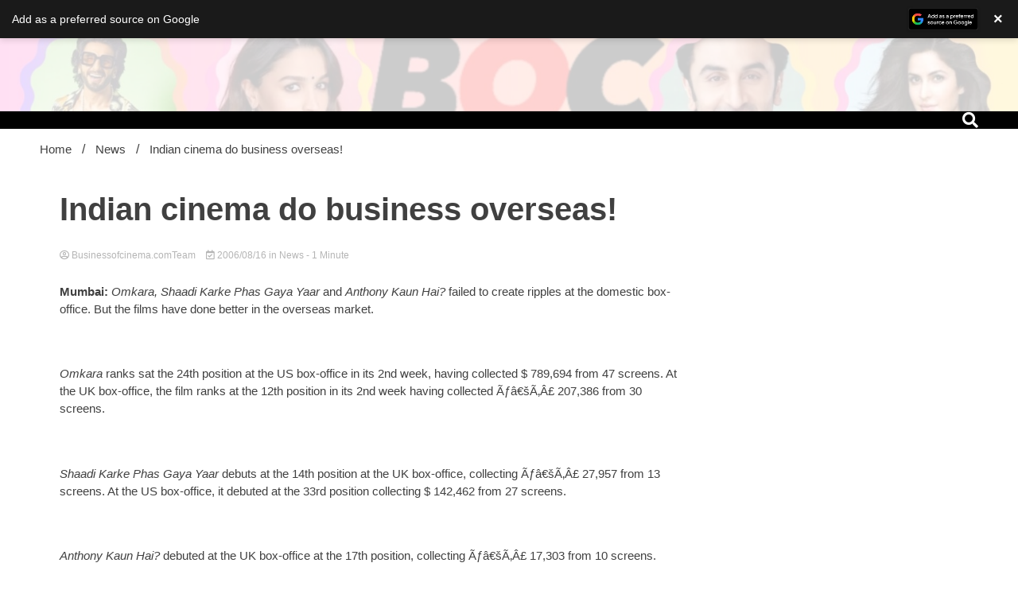

--- FILE ---
content_type: text/html; charset=UTF-8
request_url: https://businessofcinema.com/bollywood-news/indian-cinema-do-business-overseas/15162
body_size: 16153
content:
<!doctype html>
<html lang="en-US">
<head>
	<meta charset="UTF-8">
	<meta name="viewport" content="width=device-width, initial-scale=1">
	<link rel="profile" href="https://gmpg.org/xfn/11">
<script async src="https://pagead2.googlesyndication.com/pagead/js/adsbygoogle.js?client=ca-pub-9792612773946820"
     crossorigin="anonymous"></script> 
	<meta name='robots' content='index, follow, max-image-preview:large, max-snippet:-1, max-video-preview:-1' />
	<style>img:is([sizes="auto" i], [sizes^="auto," i]) { contain-intrinsic-size: 3000px 1500px }</style>
	
	<!-- This site is optimized with the Yoast SEO plugin v26.7 - https://yoast.com/wordpress/plugins/seo/ -->
	<title>Indian cinema do business overseas! - Business Of Cinema</title>
	<link rel="canonical" href="https://businessofcinema.com/bollywood-news/indian-cinema-do-business-overseas/15162" />
	<meta property="og:locale" content="en_US" />
	<meta property="og:type" content="article" />
	<meta property="og:title" content="Indian cinema do business overseas! - Business Of Cinema" />
	<meta property="og:description" content="Mumbai: Omkara, Shaadi Karke Phas Gaya Yaar and Anthony Kaun Hai? failed to create ripples at the domestic box-office. But the films have done better in the overseas market. Omkara ranks sat the 24th position at the US box-office in its 2nd week, having collected $ 789,694 from 47 screens. At the UK box-office, the [&hellip;]" />
	<meta property="og:url" content="https://businessofcinema.com/bollywood-news/indian-cinema-do-business-overseas/15162" />
	<meta property="og:site_name" content="Business Of Cinema" />
	<meta property="article:publisher" content="https://www.facebook.com/BusinessofCinema/" />
	<meta property="article:published_time" content="2006-08-16T12:00:00+00:00" />
	<meta property="article:modified_time" content="2006-08-16T17:30:00+00:00" />
	<meta name="author" content="Businessofcinema.comTeam" />
	<meta name="twitter:card" content="summary_large_image" />
	<meta name="twitter:creator" content="@boclive" />
	<meta name="twitter:site" content="@boclive" />
	<meta name="twitter:label1" content="Written by" />
	<meta name="twitter:data1" content="Businessofcinema.comTeam" />
	<meta name="twitter:label2" content="Est. reading time" />
	<meta name="twitter:data2" content="1 minute" />
	<script type="application/ld+json" class="yoast-schema-graph">{"@context":"https://schema.org","@graph":[{"@type":"Article","@id":"https://businessofcinema.com/bollywood-news/indian-cinema-do-business-overseas/15162#article","isPartOf":{"@id":"https://businessofcinema.com/bollywood-news/indian-cinema-do-business-overseas/15162"},"author":{"name":"Businessofcinema.comTeam","@id":"https://businessofcinema.com/#/schema/person/759d2b3fb824cf7cf34f3e1449512844"},"headline":"Indian cinema do business overseas!","datePublished":"2006-08-16T12:00:00+00:00","dateModified":"2006-08-16T17:30:00+00:00","mainEntityOfPage":{"@id":"https://businessofcinema.com/bollywood-news/indian-cinema-do-business-overseas/15162"},"wordCount":117,"commentCount":0,"articleSection":["News"],"inLanguage":"en-US","potentialAction":[{"@type":"CommentAction","name":"Comment","target":["https://businessofcinema.com/bollywood-news/indian-cinema-do-business-overseas/15162#respond"]}]},{"@type":"WebPage","@id":"https://businessofcinema.com/bollywood-news/indian-cinema-do-business-overseas/15162","url":"https://businessofcinema.com/bollywood-news/indian-cinema-do-business-overseas/15162","name":"Indian cinema do business overseas! - Business Of Cinema","isPartOf":{"@id":"https://businessofcinema.com/#website"},"datePublished":"2006-08-16T12:00:00+00:00","dateModified":"2006-08-16T17:30:00+00:00","author":{"@id":"https://businessofcinema.com/#/schema/person/759d2b3fb824cf7cf34f3e1449512844"},"breadcrumb":{"@id":"https://businessofcinema.com/bollywood-news/indian-cinema-do-business-overseas/15162#breadcrumb"},"inLanguage":"en-US","potentialAction":[{"@type":"ReadAction","target":["https://businessofcinema.com/bollywood-news/indian-cinema-do-business-overseas/15162"]}]},{"@type":"BreadcrumbList","@id":"https://businessofcinema.com/bollywood-news/indian-cinema-do-business-overseas/15162#breadcrumb","itemListElement":[{"@type":"ListItem","position":1,"name":"Home","item":"https://businessofcinema.com/"},{"@type":"ListItem","position":2,"name":"Indian cinema do business overseas!"}]},{"@type":"WebSite","@id":"https://businessofcinema.com/#website","url":"https://businessofcinema.com/","name":"Business Of Cinema","description":"Authentic News And Information since 2005","potentialAction":[{"@type":"SearchAction","target":{"@type":"EntryPoint","urlTemplate":"https://businessofcinema.com/?s={search_term_string}"},"query-input":{"@type":"PropertyValueSpecification","valueRequired":true,"valueName":"search_term_string"}}],"inLanguage":"en-US"},{"@type":"Person","@id":"https://businessofcinema.com/#/schema/person/759d2b3fb824cf7cf34f3e1449512844","name":"Businessofcinema.comTeam","url":"https://businessofcinema.com/author/businessofcinema-comteam"}]}</script>
	<!-- / Yoast SEO plugin. -->


<link rel='dns-prefetch' href='//fonts.googleapis.com' />
<link rel="alternate" type="application/rss+xml" title="Business Of Cinema &raquo; Feed" href="https://businessofcinema.com/feed" />
<link rel="alternate" type="application/rss+xml" title="Business Of Cinema &raquo; Comments Feed" href="https://businessofcinema.com/comments/feed" />
<link rel="alternate" type="application/rss+xml" title="Business Of Cinema &raquo; Indian cinema do business overseas! Comments Feed" href="https://businessofcinema.com/bollywood-news/indian-cinema-do-business-overseas/15162/feed" />
<script>
window._wpemojiSettings = {"baseUrl":"https:\/\/s.w.org\/images\/core\/emoji\/16.0.1\/72x72\/","ext":".png","svgUrl":"https:\/\/s.w.org\/images\/core\/emoji\/16.0.1\/svg\/","svgExt":".svg","source":{"concatemoji":"https:\/\/businessofcinema.com\/wp-includes\/js\/wp-emoji-release.min.js?ver=6.8.3"}};
/*! This file is auto-generated */
!function(s,n){var o,i,e;function c(e){try{var t={supportTests:e,timestamp:(new Date).valueOf()};sessionStorage.setItem(o,JSON.stringify(t))}catch(e){}}function p(e,t,n){e.clearRect(0,0,e.canvas.width,e.canvas.height),e.fillText(t,0,0);var t=new Uint32Array(e.getImageData(0,0,e.canvas.width,e.canvas.height).data),a=(e.clearRect(0,0,e.canvas.width,e.canvas.height),e.fillText(n,0,0),new Uint32Array(e.getImageData(0,0,e.canvas.width,e.canvas.height).data));return t.every(function(e,t){return e===a[t]})}function u(e,t){e.clearRect(0,0,e.canvas.width,e.canvas.height),e.fillText(t,0,0);for(var n=e.getImageData(16,16,1,1),a=0;a<n.data.length;a++)if(0!==n.data[a])return!1;return!0}function f(e,t,n,a){switch(t){case"flag":return n(e,"\ud83c\udff3\ufe0f\u200d\u26a7\ufe0f","\ud83c\udff3\ufe0f\u200b\u26a7\ufe0f")?!1:!n(e,"\ud83c\udde8\ud83c\uddf6","\ud83c\udde8\u200b\ud83c\uddf6")&&!n(e,"\ud83c\udff4\udb40\udc67\udb40\udc62\udb40\udc65\udb40\udc6e\udb40\udc67\udb40\udc7f","\ud83c\udff4\u200b\udb40\udc67\u200b\udb40\udc62\u200b\udb40\udc65\u200b\udb40\udc6e\u200b\udb40\udc67\u200b\udb40\udc7f");case"emoji":return!a(e,"\ud83e\udedf")}return!1}function g(e,t,n,a){var r="undefined"!=typeof WorkerGlobalScope&&self instanceof WorkerGlobalScope?new OffscreenCanvas(300,150):s.createElement("canvas"),o=r.getContext("2d",{willReadFrequently:!0}),i=(o.textBaseline="top",o.font="600 32px Arial",{});return e.forEach(function(e){i[e]=t(o,e,n,a)}),i}function t(e){var t=s.createElement("script");t.src=e,t.defer=!0,s.head.appendChild(t)}"undefined"!=typeof Promise&&(o="wpEmojiSettingsSupports",i=["flag","emoji"],n.supports={everything:!0,everythingExceptFlag:!0},e=new Promise(function(e){s.addEventListener("DOMContentLoaded",e,{once:!0})}),new Promise(function(t){var n=function(){try{var e=JSON.parse(sessionStorage.getItem(o));if("object"==typeof e&&"number"==typeof e.timestamp&&(new Date).valueOf()<e.timestamp+604800&&"object"==typeof e.supportTests)return e.supportTests}catch(e){}return null}();if(!n){if("undefined"!=typeof Worker&&"undefined"!=typeof OffscreenCanvas&&"undefined"!=typeof URL&&URL.createObjectURL&&"undefined"!=typeof Blob)try{var e="postMessage("+g.toString()+"("+[JSON.stringify(i),f.toString(),p.toString(),u.toString()].join(",")+"));",a=new Blob([e],{type:"text/javascript"}),r=new Worker(URL.createObjectURL(a),{name:"wpTestEmojiSupports"});return void(r.onmessage=function(e){c(n=e.data),r.terminate(),t(n)})}catch(e){}c(n=g(i,f,p,u))}t(n)}).then(function(e){for(var t in e)n.supports[t]=e[t],n.supports.everything=n.supports.everything&&n.supports[t],"flag"!==t&&(n.supports.everythingExceptFlag=n.supports.everythingExceptFlag&&n.supports[t]);n.supports.everythingExceptFlag=n.supports.everythingExceptFlag&&!n.supports.flag,n.DOMReady=!1,n.readyCallback=function(){n.DOMReady=!0}}).then(function(){return e}).then(function(){var e;n.supports.everything||(n.readyCallback(),(e=n.source||{}).concatemoji?t(e.concatemoji):e.wpemoji&&e.twemoji&&(t(e.twemoji),t(e.wpemoji)))}))}((window,document),window._wpemojiSettings);
</script>
<link rel="stylesheet" href="https://businessofcinema.com/wp-content/cache/minify/d971e.css" media="all" />






<style id='wp-emoji-styles-inline-css'>

	img.wp-smiley, img.emoji {
		display: inline !important;
		border: none !important;
		box-shadow: none !important;
		height: 1em !important;
		width: 1em !important;
		margin: 0 0.07em !important;
		vertical-align: -0.1em !important;
		background: none !important;
		padding: 0 !important;
	}
</style>
<link rel="stylesheet" href="https://businessofcinema.com/wp-content/cache/minify/f7316.css" media="all" />




<style id='classic-theme-styles-inline-css'>
/*! This file is auto-generated */
.wp-block-button__link{color:#fff;background-color:#32373c;border-radius:9999px;box-shadow:none;text-decoration:none;padding:calc(.667em + 2px) calc(1.333em + 2px);font-size:1.125em}.wp-block-file__button{background:#32373c;color:#fff;text-decoration:none}
</style>
<style id='global-styles-inline-css'>
:root{--wp--preset--aspect-ratio--square: 1;--wp--preset--aspect-ratio--4-3: 4/3;--wp--preset--aspect-ratio--3-4: 3/4;--wp--preset--aspect-ratio--3-2: 3/2;--wp--preset--aspect-ratio--2-3: 2/3;--wp--preset--aspect-ratio--16-9: 16/9;--wp--preset--aspect-ratio--9-16: 9/16;--wp--preset--color--black: #000000;--wp--preset--color--cyan-bluish-gray: #abb8c3;--wp--preset--color--white: #ffffff;--wp--preset--color--pale-pink: #f78da7;--wp--preset--color--vivid-red: #cf2e2e;--wp--preset--color--luminous-vivid-orange: #ff6900;--wp--preset--color--luminous-vivid-amber: #fcb900;--wp--preset--color--light-green-cyan: #7bdcb5;--wp--preset--color--vivid-green-cyan: #00d084;--wp--preset--color--pale-cyan-blue: #8ed1fc;--wp--preset--color--vivid-cyan-blue: #0693e3;--wp--preset--color--vivid-purple: #9b51e0;--wp--preset--gradient--vivid-cyan-blue-to-vivid-purple: linear-gradient(135deg,rgba(6,147,227,1) 0%,rgb(155,81,224) 100%);--wp--preset--gradient--light-green-cyan-to-vivid-green-cyan: linear-gradient(135deg,rgb(122,220,180) 0%,rgb(0,208,130) 100%);--wp--preset--gradient--luminous-vivid-amber-to-luminous-vivid-orange: linear-gradient(135deg,rgba(252,185,0,1) 0%,rgba(255,105,0,1) 100%);--wp--preset--gradient--luminous-vivid-orange-to-vivid-red: linear-gradient(135deg,rgba(255,105,0,1) 0%,rgb(207,46,46) 100%);--wp--preset--gradient--very-light-gray-to-cyan-bluish-gray: linear-gradient(135deg,rgb(238,238,238) 0%,rgb(169,184,195) 100%);--wp--preset--gradient--cool-to-warm-spectrum: linear-gradient(135deg,rgb(74,234,220) 0%,rgb(151,120,209) 20%,rgb(207,42,186) 40%,rgb(238,44,130) 60%,rgb(251,105,98) 80%,rgb(254,248,76) 100%);--wp--preset--gradient--blush-light-purple: linear-gradient(135deg,rgb(255,206,236) 0%,rgb(152,150,240) 100%);--wp--preset--gradient--blush-bordeaux: linear-gradient(135deg,rgb(254,205,165) 0%,rgb(254,45,45) 50%,rgb(107,0,62) 100%);--wp--preset--gradient--luminous-dusk: linear-gradient(135deg,rgb(255,203,112) 0%,rgb(199,81,192) 50%,rgb(65,88,208) 100%);--wp--preset--gradient--pale-ocean: linear-gradient(135deg,rgb(255,245,203) 0%,rgb(182,227,212) 50%,rgb(51,167,181) 100%);--wp--preset--gradient--electric-grass: linear-gradient(135deg,rgb(202,248,128) 0%,rgb(113,206,126) 100%);--wp--preset--gradient--midnight: linear-gradient(135deg,rgb(2,3,129) 0%,rgb(40,116,252) 100%);--wp--preset--font-size--small: 13px;--wp--preset--font-size--medium: 20px;--wp--preset--font-size--large: 36px;--wp--preset--font-size--x-large: 42px;--wp--preset--spacing--20: 0.44rem;--wp--preset--spacing--30: 0.67rem;--wp--preset--spacing--40: 1rem;--wp--preset--spacing--50: 1.5rem;--wp--preset--spacing--60: 2.25rem;--wp--preset--spacing--70: 3.38rem;--wp--preset--spacing--80: 5.06rem;--wp--preset--shadow--natural: 6px 6px 9px rgba(0, 0, 0, 0.2);--wp--preset--shadow--deep: 12px 12px 50px rgba(0, 0, 0, 0.4);--wp--preset--shadow--sharp: 6px 6px 0px rgba(0, 0, 0, 0.2);--wp--preset--shadow--outlined: 6px 6px 0px -3px rgba(255, 255, 255, 1), 6px 6px rgba(0, 0, 0, 1);--wp--preset--shadow--crisp: 6px 6px 0px rgba(0, 0, 0, 1);}:where(.is-layout-flex){gap: 0.5em;}:where(.is-layout-grid){gap: 0.5em;}body .is-layout-flex{display: flex;}.is-layout-flex{flex-wrap: wrap;align-items: center;}.is-layout-flex > :is(*, div){margin: 0;}body .is-layout-grid{display: grid;}.is-layout-grid > :is(*, div){margin: 0;}:where(.wp-block-columns.is-layout-flex){gap: 2em;}:where(.wp-block-columns.is-layout-grid){gap: 2em;}:where(.wp-block-post-template.is-layout-flex){gap: 1.25em;}:where(.wp-block-post-template.is-layout-grid){gap: 1.25em;}.has-black-color{color: var(--wp--preset--color--black) !important;}.has-cyan-bluish-gray-color{color: var(--wp--preset--color--cyan-bluish-gray) !important;}.has-white-color{color: var(--wp--preset--color--white) !important;}.has-pale-pink-color{color: var(--wp--preset--color--pale-pink) !important;}.has-vivid-red-color{color: var(--wp--preset--color--vivid-red) !important;}.has-luminous-vivid-orange-color{color: var(--wp--preset--color--luminous-vivid-orange) !important;}.has-luminous-vivid-amber-color{color: var(--wp--preset--color--luminous-vivid-amber) !important;}.has-light-green-cyan-color{color: var(--wp--preset--color--light-green-cyan) !important;}.has-vivid-green-cyan-color{color: var(--wp--preset--color--vivid-green-cyan) !important;}.has-pale-cyan-blue-color{color: var(--wp--preset--color--pale-cyan-blue) !important;}.has-vivid-cyan-blue-color{color: var(--wp--preset--color--vivid-cyan-blue) !important;}.has-vivid-purple-color{color: var(--wp--preset--color--vivid-purple) !important;}.has-black-background-color{background-color: var(--wp--preset--color--black) !important;}.has-cyan-bluish-gray-background-color{background-color: var(--wp--preset--color--cyan-bluish-gray) !important;}.has-white-background-color{background-color: var(--wp--preset--color--white) !important;}.has-pale-pink-background-color{background-color: var(--wp--preset--color--pale-pink) !important;}.has-vivid-red-background-color{background-color: var(--wp--preset--color--vivid-red) !important;}.has-luminous-vivid-orange-background-color{background-color: var(--wp--preset--color--luminous-vivid-orange) !important;}.has-luminous-vivid-amber-background-color{background-color: var(--wp--preset--color--luminous-vivid-amber) !important;}.has-light-green-cyan-background-color{background-color: var(--wp--preset--color--light-green-cyan) !important;}.has-vivid-green-cyan-background-color{background-color: var(--wp--preset--color--vivid-green-cyan) !important;}.has-pale-cyan-blue-background-color{background-color: var(--wp--preset--color--pale-cyan-blue) !important;}.has-vivid-cyan-blue-background-color{background-color: var(--wp--preset--color--vivid-cyan-blue) !important;}.has-vivid-purple-background-color{background-color: var(--wp--preset--color--vivid-purple) !important;}.has-black-border-color{border-color: var(--wp--preset--color--black) !important;}.has-cyan-bluish-gray-border-color{border-color: var(--wp--preset--color--cyan-bluish-gray) !important;}.has-white-border-color{border-color: var(--wp--preset--color--white) !important;}.has-pale-pink-border-color{border-color: var(--wp--preset--color--pale-pink) !important;}.has-vivid-red-border-color{border-color: var(--wp--preset--color--vivid-red) !important;}.has-luminous-vivid-orange-border-color{border-color: var(--wp--preset--color--luminous-vivid-orange) !important;}.has-luminous-vivid-amber-border-color{border-color: var(--wp--preset--color--luminous-vivid-amber) !important;}.has-light-green-cyan-border-color{border-color: var(--wp--preset--color--light-green-cyan) !important;}.has-vivid-green-cyan-border-color{border-color: var(--wp--preset--color--vivid-green-cyan) !important;}.has-pale-cyan-blue-border-color{border-color: var(--wp--preset--color--pale-cyan-blue) !important;}.has-vivid-cyan-blue-border-color{border-color: var(--wp--preset--color--vivid-cyan-blue) !important;}.has-vivid-purple-border-color{border-color: var(--wp--preset--color--vivid-purple) !important;}.has-vivid-cyan-blue-to-vivid-purple-gradient-background{background: var(--wp--preset--gradient--vivid-cyan-blue-to-vivid-purple) !important;}.has-light-green-cyan-to-vivid-green-cyan-gradient-background{background: var(--wp--preset--gradient--light-green-cyan-to-vivid-green-cyan) !important;}.has-luminous-vivid-amber-to-luminous-vivid-orange-gradient-background{background: var(--wp--preset--gradient--luminous-vivid-amber-to-luminous-vivid-orange) !important;}.has-luminous-vivid-orange-to-vivid-red-gradient-background{background: var(--wp--preset--gradient--luminous-vivid-orange-to-vivid-red) !important;}.has-very-light-gray-to-cyan-bluish-gray-gradient-background{background: var(--wp--preset--gradient--very-light-gray-to-cyan-bluish-gray) !important;}.has-cool-to-warm-spectrum-gradient-background{background: var(--wp--preset--gradient--cool-to-warm-spectrum) !important;}.has-blush-light-purple-gradient-background{background: var(--wp--preset--gradient--blush-light-purple) !important;}.has-blush-bordeaux-gradient-background{background: var(--wp--preset--gradient--blush-bordeaux) !important;}.has-luminous-dusk-gradient-background{background: var(--wp--preset--gradient--luminous-dusk) !important;}.has-pale-ocean-gradient-background{background: var(--wp--preset--gradient--pale-ocean) !important;}.has-electric-grass-gradient-background{background: var(--wp--preset--gradient--electric-grass) !important;}.has-midnight-gradient-background{background: var(--wp--preset--gradient--midnight) !important;}.has-small-font-size{font-size: var(--wp--preset--font-size--small) !important;}.has-medium-font-size{font-size: var(--wp--preset--font-size--medium) !important;}.has-large-font-size{font-size: var(--wp--preset--font-size--large) !important;}.has-x-large-font-size{font-size: var(--wp--preset--font-size--x-large) !important;}
:where(.wp-block-post-template.is-layout-flex){gap: 1.25em;}:where(.wp-block-post-template.is-layout-grid){gap: 1.25em;}
:where(.wp-block-columns.is-layout-flex){gap: 2em;}:where(.wp-block-columns.is-layout-grid){gap: 2em;}
:root :where(.wp-block-pullquote){font-size: 1.5em;line-height: 1.6;}
</style>
<link rel="stylesheet" href="https://businessofcinema.com/wp-content/cache/minify/dcc37.css" media="all" />






<link rel='stylesheet' id='walkerpress-body-fonts-css' href='//fonts.googleapis.com/css?family=Oswald%3A400%2C700%3A300%2C400%2C400italic%2C500%2C500italic%2C600%2C700&#038;ver=6.8.3' media='all' />
<link rel='stylesheet' id='walkerpress-headings-fonts-css' href='//fonts.googleapis.com/css?family=Poppins%3Awght%40100%3B200%3B300%3B400%3B500%3B700%3A300%2C400%2C400italic%2C500%2C500italic%2C600%2C700&#038;ver=6.8.3' media='all' />
<link rel="stylesheet" href="https://businessofcinema.com/wp-content/cache/minify/9d2ab.css" media="all" />

<style id='awpa-wp-post-author-styles-inline-css'>

                .wp_post_author_widget .wp-post-author-meta .awpa-display-name > a:hover,
                body .wp-post-author-wrap .awpa-display-name > a:hover {
                    color: #b81e1e;
                }
                .wp-post-author-meta .wp-post-author-meta-more-posts a.awpa-more-posts:hover, 
                .awpa-review-field .right-star .awpa-rating-button:not(:disabled):hover {
                    color: #b81e1e;
                    border-color: #b81e1e;
                }
            
</style>
<link rel="stylesheet" href="https://businessofcinema.com/wp-content/cache/minify/b7466.css" media="all" />

<style id='__EPYT__style-inline-css'>

                .epyt-gallery-thumb {
                        width: 33.333%;
                }
                
</style>
<script src="https://businessofcinema.com/wp-content/cache/minify/2cdb9.js" async></script>




<script id="add-as-preferred-source-js-extra">
var adasprsoOptions = {"domain":"businessofcinema.com"};
</script>
<script src="https://businessofcinema.com/wp-content/cache/minify/da07f.js" async></script>


<script id="__ytprefs__-js-extra">
var _EPYT_ = {"ajaxurl":"https:\/\/businessofcinema.com\/wp-admin\/admin-ajax.php","security":"119fe290f0","gallery_scrolloffset":"20","eppathtoscripts":"https:\/\/businessofcinema.com\/wp-content\/plugins\/youtube-embed-plus\/scripts\/","eppath":"https:\/\/businessofcinema.com\/wp-content\/plugins\/youtube-embed-plus\/","epresponsiveselector":"[\"iframe.__youtube_prefs__\",\"iframe[src*='youtube.com']\",\"iframe[src*='youtube-nocookie.com']\",\"iframe[data-ep-src*='youtube.com']\",\"iframe[data-ep-src*='youtube-nocookie.com']\",\"iframe[data-ep-gallerysrc*='youtube.com']\"]","epdovol":"1","version":"14.2.4","evselector":"iframe.__youtube_prefs__[src], iframe[src*=\"youtube.com\/embed\/\"], iframe[src*=\"youtube-nocookie.com\/embed\/\"]","ajax_compat":"","maxres_facade":"eager","ytapi_load":"light","pause_others":"","stopMobileBuffer":"1","facade_mode":"1","not_live_on_channel":""};
</script>
<script src="https://businessofcinema.com/wp-content/cache/minify/8fc7a.js" async></script>

<link rel="https://api.w.org/" href="https://businessofcinema.com/wp-json/" /><link rel="alternate" title="JSON" type="application/json" href="https://businessofcinema.com/wp-json/wp/v2/posts/15162" /><link rel="EditURI" type="application/rsd+xml" title="RSD" href="https://businessofcinema.com/xmlrpc.php?rsd" />
<meta name="generator" content="WordPress 6.8.3" />
<link rel='shortlink' href='https://businessofcinema.com/?p=15162' />
<link rel="alternate" title="oEmbed (JSON)" type="application/json+oembed" href="https://businessofcinema.com/wp-json/oembed/1.0/embed?url=https%3A%2F%2Fbusinessofcinema.com%2Fbollywood-news%2Findian-cinema-do-business-overseas%2F15162" />
<link rel="alternate" title="oEmbed (XML)" type="text/xml+oembed" href="https://businessofcinema.com/wp-json/oembed/1.0/embed?url=https%3A%2F%2Fbusinessofcinema.com%2Fbollywood-news%2Findian-cinema-do-business-overseas%2F15162&#038;format=xml" />
<!-- start Simple Custom CSS and JS -->
<script async src="https://pagead2.googlesyndication.com/pagead/js/adsbygoogle.js?client=ca-pub-9792612773946820"      crossorigin="anonymous"></script><!-- end Simple Custom CSS and JS -->
<!-- start Simple Custom CSS and JS -->
<!-- Google tag (gtag.js) -->
<script async src="https://www.googletagmanager.com/gtag/js?id=G-EE755CMX3X"></script>
<script>
  window.dataLayer = window.dataLayer || [];
  function gtag(){dataLayer.push(arguments);}
  gtag('js', new Date());

  gtag('config', 'G-EE755CMX3X');
</script><!-- end Simple Custom CSS and JS -->
<link rel="pingback" href="https://businessofcinema.com/xmlrpc.php"><style type="text/css">
    :root{
        --primary-color: #dd3333;
        --secondary-color: #dd3333;
        --text-color:#404040;
        --heading-color:#000000;
        --light-color:#ffffff;
    }

    body{
        font-family: 'Oswald:400,700',sans-serif;
        font-size: 15px;
        color: var(--text-color);
    }
    
    h1, h2, h3, h4, h5,h6,
    .news-ticker-box span.focus-news-box a{
        font-family: 'Poppins:wght@100;200;300;400;500;700',sans-serif;
    }
    h1{
        font-size: 40px;
    }
    h2{
        font-size: 32px;
    }
    h3{
        font-size: 24px;
    }
    h4{
        font-size: 20px;
    }
    h5{
        font-size: 16px;
    }
    h6{
        font-size: 14px;
    }
    .main-navigation ul li a{
        font-family: 'Poppins:wght@100;200;300;400;500;700',sans-serif;
        text-transform: uppercase;
    }
            .walkerwp-wraper.inner-page-subheader{
            background: transparent;
            color: var(--text-color);
            padding-top: 15px;
            padding-bottom: 5px;
        }
        .single .walkerwp-wraper.inner-page-subheader.sub-header-2,
    .page .walkerwp-wraper.inner-page-subheader.sub-header-2{
        min-height: 400px;
    }
        .walkerwp-wraper.inner-page-subheader a,
    .normal-subheader .walkerpress-breadcrumbs ul li a,
    .normal-subheader .walkerpress-breadcrumbs ul li{
        color: var(--text-color);
        text-decoration: none;
    }
    .walkerwp-wraper.inner-page-subheader img{
        opacity:0.60;
    }
    .walkerwp-wraper.inner-page-subheader a:hover{
        color: var(--secondary-color);
    }
    .walkerwp-wraper.main-header{
        background:#ffffff;
    }
    .walkerwp-wraper.main-header img.header-overlay-image{
        opacity:0.2 ;
    }
    .site-branding img.custom-logo{
        max-height: 150px;
        width: auto;
        max-width: 100%;
        height: 100%;
    }
    .site-branding h1.site-title{
        font-size: 150px;
        font-family: Roboto;
    }
    .site-branding h1.site-title a{
        color: #ffffff;
        text-decoration: none;
    }
    .site-branding .site-description,
    .site-branding,
    header.header-layout-3 span.walkerpress-current-date {
        color: #ffffff;
    }
    a.walkerpress-post-date, .entry-meta a, .entry-meta, .news-ticker-box span.focus-news-box a.walkerpress-post-date,
    .single  span.category a, .single .article-inner span.category a{
        color: #b5b5b5;
        font-size: 12px;
        font-weight: initial;
    }
    span.estimate-time, span.estimate-reading-time{
        font-size: 12px;
    }
    span.category a{
        color: #dd3333;
        text-transform: initial;
        font-weight: normal;
    }
    footer.site-footer{
        background: #dd3333;
        color: #ffffff;
    }
     footer.site-footer .wp-block-latest-posts__post-author, 
     footer.site-footer .wp-block-latest-posts__post-date,
     .footer-wiget-list .sidebar-widget-block{
        color: #ffffff;
    }
   .site-footer .walkerpress-footer-column .wp-block-latest-posts a, 
   .site-footer .walkerpress-footer-column .widget ul li a, 
   .site-footer .wp-block-tag-cloud a, 
   .site-footer  .sidebar-block section.widget ul li a,
   .footer-wiget-list .sidebar-widget-block a{
        color:#ffffff;
    }
    .site-footer .site-info a,
     .site-footer .site-info{
        color: #ffffff;
    }
    .site-footer .site-info a:hover{
        color: #dd3333;
    }
    .site-footer .walkerpress-footer-column .wp-block-latest-posts a:hover, 
   .site-footer .walkerpress-footer-column .widget ul li a:hover, 
   .site-footer .wp-block-tag-cloud a:hover, 
   .site-footer .site-info a:hover,
   .site-footer  .sidebar-block section.widget ul li a:hover,
   .footer-wiget-list .sidebar-widget-block a:hover{
        color:#dd3333;
    }
    .footer-overlay-image{
        opacity:0;
    }
    .footer-copyright-wraper:before{
        background: #0d1741;
        opacity: 0;
    }
    .walkerwp-wraper.footer-copyright-wraper{
        padding-top: 15px;
        padding-bottom: 15px;
    }
    .banner-layout-1 .walkerwp-grid-3,
    .featured-post-box,
    .category-post-wraper .category-post-box,
    .category-post-wraper .category-post-2 .category-post-content,
    .frontpage-content-block .walkerpress-widget-content,
    .sidebar-widget-block,
    .walkerwp-wraper.inner-wraper main#primary .content-layout.list-layout article,
    .sidebar-block section.widget,
    .missed-post-box,
    .walkerwp-wraper.banner-layout ul.tabs li.active,
    .single article,
    .page article,
    .single .comments-area,
    .related-posts,
    ul.tabs li.active:after,
    .walkerwp-wraper.inner-wraper main#primary .content-layout.grid-layout article,
    .walkerwp-wraper.inner-wraper main#primary .content-layout.full-layout article,
    .ticker-layout-2 .news-ticker-box span.focus-news-box,
    .ticker-arrows,
    .news-ticker-box,
    .wc-author-box,
    .frontpage-sidebar-block .walkerpress-widget-content,
    main#primary section.no-results.not-found,
    .search.search-results main#primary article,
    section.error-404.not-found,
    .walkerpress-author-box-widget,
    .latest-article-box{
        background: #ffffff;
        
    }
    .featured-post-box,
    .category-post-wraper .category-post-box,
    .category-post-wraper .category-post-2 .category-post-content,
    .frontpage-content-block .walkerpress-widget-content,
    .sidebar-widget-block,
    .walkerwp-wraper.inner-wraper main#primary .content-layout.list-layout article,
    .sidebar-block section.widget,
    .missed-post-box,
    .single article,
    .page article,
    .single .comments-area,
    .related-posts,
    .walkerwp-wraper.inner-wraper main#primary .content-layout.grid-layout article,
    .walkerwp-wraper.inner-wraper main#primary .content-layout.full-layout article,
    .ticker-layout-2 .news-ticker-box span.focus-news-box,
    .news-ticker-box,
    .wc-author-box,
    .frontpage-sidebar-block .walkerpress-widget-content,
    main#primary section.no-results.not-found,
    .search.search-results main#primary article,
    section.error-404.not-found,
    .walkerpress-author-box-widget,
    .latest-article-box{
        border: 0px solid #ffffff;
    }
    .sidebar-panel .sidebar-widget-block {
        border: 0;
    }
    ul.walkerpress-social.icons-custom-color.normal-style li a{
        color: #ffffff;
    }
    ul.walkerpress-social.icons-custom-color.normal-style li a:hover{
        color: #ea1c0e;
    }
    ul.walkerpress-social.icons-custom-color.boxed-style li a{
        background: #222222;
        color: #ffffff;
    }
    ul.walkerpress-social.icons-custom-color.boxed-style li a:hover{
        background: #ffffff;
        color: #ea1c0e;
    }
    .walkerwp-container{
        max-width: 1280px;
    }
    header#masthead.header-layout-4 .walkerwp-container,
    .walkerwp-wraper.main-header{
        padding-top: 50px;
        padding-bottom: 50px;
    }
    .walkerwp-wraper.navigation{
        background: #000000;
    }
    .main-navigation ul li a{
        color: #ffffff;
    }
    .main-navigation ul ul li a:hover, .main-navigation ul ul li a:focus{
         color: #ffffff;
          background: #000000;
    }
    .main-navigation ul li:hover a,
    .main-navigation ul li.current-menu-item a{
        background: #dd3333;
        color: #ffffff;
    }
    .main-navigation ul ul li a:hover, 
    .main-navigation ul ul li a:focus,{
         background: #000000;
         color: #ffffff;
    }
    .sidebar-slide-button .slide-button,
    button.global-search-icon{
        color: #ffffff;
    }
    .sidebar-slide-button .slide-button:hover,
    button.global-search-icon:hover{
        color: #dd3333;
    }
    .walkerwp-wraper.top-header{
        background: #000000;
        color: #ffffff;
    }
    .sidebar-block,
    .frontpage-sidebar-block{
        width: 28%;
    }
    .walkerwp-wraper.inner-wraper main#primary,
    .frontpage-content-block{
        width: 72%;
    }
    .footer-widgets-wraper{
        padding-bottom: 50px;
        padding-top: 70px;
    }
    .walkerpress-footer-column:before{
        background: #000000;
        opacity: 0.2 ;
    }
    a.walkerpress-primary-button,
    .walkerpress-primary-button
    a.walkerpress-secondary-button,
    .walkerpress-secondary-button{
        border-radius: 0px;
        text-transform: initial;
        font-size: 14px;
    }
    .frontpage-content-block .walkerpress-widget-content,
    .featured-post-box,
    .category-post-wraper .category-post-box,
    .category-post-wraper .category-post-2 .category-post-content,
    .missed-post-box,
    .sidebar-widget-block,
    .walkerwp-wraper.inner-wraper main#primary .content-layout.grid-layout article,
    .sidebar-block section.widget{
        padding: 20px;
    }
    @media(max-width:1024px){
        .sidebar-block,
        .walkerwp-wraper.inner-wraper main#primary,
        .frontpage-sidebar-block,
        .frontpage-content-block {
            width:100%;
        }
    }
</style>      <meta name="onesignal" content="wordpress-plugin"/>
            <script>

      window.OneSignalDeferred = window.OneSignalDeferred || [];

      OneSignalDeferred.push(function(OneSignal) {
        var oneSignal_options = {};
        window._oneSignalInitOptions = oneSignal_options;

        oneSignal_options['serviceWorkerParam'] = { scope: '/' };
oneSignal_options['serviceWorkerPath'] = 'OneSignalSDKWorker.js.php';

        OneSignal.Notifications.setDefaultUrl("https://businessofcinema.com");

        oneSignal_options['wordpress'] = true;
oneSignal_options['appId'] = '59e50e26-f5fa-4af8-b109-5875aae3aa8b';
oneSignal_options['allowLocalhostAsSecureOrigin'] = true;
oneSignal_options['welcomeNotification'] = { };
oneSignal_options['welcomeNotification']['title'] = "";
oneSignal_options['welcomeNotification']['message'] = "";
oneSignal_options['path'] = "https://businessofcinema.com/wp-content/plugins/onesignal-free-web-push-notifications/sdk_files/";
oneSignal_options['safari_web_id'] = "web.onesignal.auto.08e72fe8-7d9e-49e9-8aad-204d649fdf9c";
oneSignal_options['promptOptions'] = { };
oneSignal_options['notifyButton'] = { };
oneSignal_options['notifyButton']['enable'] = true;
oneSignal_options['notifyButton']['position'] = 'bottom-left';
oneSignal_options['notifyButton']['theme'] = 'default';
oneSignal_options['notifyButton']['size'] = 'medium';
oneSignal_options['notifyButton']['showCredit'] = true;
oneSignal_options['notifyButton']['text'] = {};
              OneSignal.init(window._oneSignalInitOptions);
              OneSignal.Slidedown.promptPush()      });

      function documentInitOneSignal() {
        var oneSignal_elements = document.getElementsByClassName("OneSignal-prompt");

        var oneSignalLinkClickHandler = function(event) { OneSignal.Notifications.requestPermission(); event.preventDefault(); };        for(var i = 0; i < oneSignal_elements.length; i++)
          oneSignal_elements[i].addEventListener('click', oneSignalLinkClickHandler, false);
      }

      if (document.readyState === 'complete') {
           documentInitOneSignal();
      }
      else {
           window.addEventListener("load", function(event){
               documentInitOneSignal();
          });
      }
    </script>
		<style type="text/css">
					.site-title,
			.site-description {
				position: absolute;
				clip: rect(1px, 1px, 1px, 1px);
				}
					</style>
		<style id="custom-background-css">
body.custom-background { background-color: #ffffff; }
</style>
	<link rel="icon" href="https://businessofcinema.com/wp-content/uploads/2022/03/cropped-Businessofcinema512x512-32x32.png" sizes="32x32" />
<link rel="icon" href="https://businessofcinema.com/wp-content/uploads/2022/03/cropped-Businessofcinema512x512-192x192.png" sizes="192x192" />
<link rel="apple-touch-icon" href="https://businessofcinema.com/wp-content/uploads/2022/03/cropped-Businessofcinema512x512-180x180.png" />
<meta name="msapplication-TileImage" content="https://businessofcinema.com/wp-content/uploads/2022/03/cropped-Businessofcinema512x512-270x270.png" />
</head>

<body class="wp-singular post-template-default single single-post postid-15162 single-format-standard custom-background wp-theme-walkerpress no-sidebar">


<div id="page" class="site">
			<div class="walkerwp-pb-container">
			<div class="walkerwp-progress-bar"></div>
		</div>
		<a class="skip-link screen-reader-text" href="#primary">Skip to content</a>


<header id="masthead" class="site-header  header-layout-1">
			
		<div class="walkerwp-wraper top-header no-gap">
			<div class="walkerwp-container">
							<span class="walkerpress-current-date"><i class="far fa-clock"></i> 
				Wednesday, January 14, 2026			</span>
		<ul class="walkerpress-social icons-default-color boxed-style">
			<li>
			<a class="facebook" href="https://www.facebook.com/businessofcinema" target="_blank">
				<i class="fab fa-facebook-f"></i>
			</a>
		</li>
			<li>
			<a class="twitter" href="http://www.twitter.com/BOCLive" target="_blank">
				<i class="fab fa-twitter"></i>
			</a>
		</li>
			<li>
			<a class="youtube" href="https://www.youtube.com/businessofcinema" target="_blank">
				<i class="fab fa-youtube"></i>
			</a>
		</li>
	</ul>			</div>
		</div>
		<div class="walkerwp-wraper main-header no-gap">
								<img class="header-overlay-image" src="https://businessofcinema.com/wp-content/uploads/2025/12/cropped-cropped-coverrr.jpeg" />
							<div class="walkerwp-container">
						<div class="site-branding ">
							<h1 class="site-title"><a href="https://businessofcinema.com/" rel="home">Business Of Cinema</a></h1>
				
							<p class="site-description">Authentic News And Information since 2005</p>
					</div><!-- .site-branding -->
					
			</div>
		</div>
				<div class="walkerwp-wraper navigation no-gap ">
			<div class="walkerwp-container">

				<div class="walkerpress-nav">
												<nav id="site-navigation" class="main-navigation">
				<button type="button" class="menu-toggle">
					<span></span>
					<span></span>
					<span></span>
				</button>
							</nav><!-- #site-navigation -->
					</div>
				
		<button class="global-search-icon">
			<i class="fas fa-search"></i>
		</button>
		<span class="header-global-search-form">
			<button class="global-search-close"><i class="fas fa-times"></i></button>
			<form action="https://businessofcinema.com/" method="get" class="form-inline">
    <fieldset>
		<div class="input-group">
			<input type="text" name="s" id="search" placeholder="Search" value="" class="form-control" />
			<span class="input-group-btn">
				<button type="submit" class="btn btn-default"><i class="fa fa-search" aria-hidden="true"></i></button>
			</span>
		</div>
    </fieldset>
</form>
		</span>
				</div>
		</div>
	</header><!-- #masthead -->		<div class="walkerwp-wraper inner-page-subheader normal-subheader no-gap">
			<div class="walkerwp-container">
				<div class="walkerwp-grid-12">
												<div class="walkerpress-breadcrumbs"><nav role="navigation" aria-label="Breadcrumbs" class="walkerpress breadcrumbs" itemprop="breadcrumb"><h2 class="trail-browse"></h2><ul class="trail-items" itemscope itemtype="http://schema.org/BreadcrumbList"><meta name="numberOfItems" content="3" /><meta name="itemListOrder" content="Ascending" /><li itemprop="itemListElement" itemscope itemtype="http://schema.org/ListItem" class="trail-item trail-begin"><a href="https://businessofcinema.com" rel="home" itemprop="item"><span itemprop="name">Home</span></a><meta itemprop="position" content="1" /></li><li itemprop="itemListElement" itemscope itemtype="http://schema.org/ListItem" class="trail-item"><a href="https://businessofcinema.com/category/bollywood-news" itemprop="item"><span itemprop="name">News</span></a><meta itemprop="position" content="2" /></li><li itemprop="itemListElement" itemscope itemtype="http://schema.org/ListItem" class="trail-item trail-end"><span itemprop="item"><span itemprop="name">Indian cinema do business overseas!</span></span><meta itemprop="position" content="3" /></li></ul></nav></div>
											

						
				</div>
			</div>
		</div>
		
<div class="walkerwp-wraper inner-wraper">
		<div class="walkerwp-container">
				<main id="primary" class="site-main walkerwp-grid-9 right-sidebar-layout">

			
<article id="post-15162" class="post-15162 post type-post status-publish format-standard hentry category-bollywood-news">
	
			<div class="article-inner has-no-thumbnails">
		<header class="entry-header">

			<h1 class="entry-title">Indian cinema do business overseas!</h1>				<div class="entry-meta">
							<a href="https://businessofcinema.com/author/businessofcinema-comteam" class="post-author">
                                  <i class="far fa-user-circle"></i> Businessofcinema.comTeam        </a>
		<a class="walkerpress-post-date" href="https://businessofcinema.com/date/2006/08/16"><i class="far fa-calendar-check"></i> 2006/08/16        </a>
        
			 <span class="category">
            
           <span class="cat-links">in <a href="https://businessofcinema.com/category/bollywood-news" rel="category tag">News</a></span>               
        </span>
				<span class="article-reading-time" title="Estimated Reading Time of Article"> - 1 Minute</span>
		
					
				</div><!-- .entry-meta -->
					</header><!-- .entry-header -->
			

	<div class="entry-content">
		<p><P><STRONG>Mumbai:</STRONG> <EM>Omkara,</EM> <EM>Shaadi Karke Phas</EM> <EM>Gaya Yaar</EM> and <EM>Anthony Kaun Hai?</EM> failed to create ripples at the domestic box-office. But the films have done better in the overseas market. </P><br />
<P><EM>Omkara</EM> ranks sat the 24th position at the US box-office in its 2nd week, having collected $ 789,694 from 47 screens. At the UK box-office, the film ranks at the 12th position in its 2nd week having collected Ãƒâ€šÃ‚Â£ 207,386 from 30 screens. </P><br />
<P><EM>Shaadi Karke Phas Gaya Yaar</EM> debuts at the 14th position at the UK box-office, collecting Ãƒâ€šÃ‚Â£ 27,957 from 13 screens. At the US box-office, it debuted at the 33rd position collecting $ 142,462 from 27 screens. </P><br />
<P><EM>Anthony Kaun Hai?</EM> debuted at the UK box-office at the 17th position, collecting&nbsp;Ãƒâ€šÃ‚Â£ 17,303 from 10 screens. </P></p>
		</div>
	</div><!-- .entry-content -->
</article><!-- #post-15162 -->

	<nav class="navigation post-navigation" aria-label="Posts">
		<h2 class="screen-reader-text">Post navigation</h2>
		<div class="nav-links"><div class="nav-previous"><a href="https://businessofcinema.com/bollywood-news/idil-apna-punjabii-50-million-da-punjabi-film/15167" rel="prev"><span class="nav-subtitle">Previous:</span> <span class="nav-title"><i>Dil Apna Punjabi</i> ÃƒÂ¢Ã¢â€šÂ¬Ã¢â‚¬Å“ 50 million da Punjabi film</span></a></div><div class="nav-next"><a href="https://businessofcinema.com/bollywood-news/mcdonald8217s-races-ahead-with-disney-pixar8217s-icarsi/15149" rel="next"><span class="nav-subtitle">Next:</span> <span class="nav-title">McDonald&#8217;s races ahead with Disney Pixar&#8217;s <i>Cars</i></span></a></div></div>
	</nav>		<div class="related-posts">
			<h3 class="related-post-heading box-title">
				<span>
					Related Posts				</span>
			</h3>
		
		
		<div class="related-post-list">
					           <div class="related-posts-box">
		           		<a href="https://businessofcinema.com/bollywood-news/global-exhibitors-panic-over-massive-netflix-warner-deal/435993" class="related-post-feature-image">
		           			
			<div class="post-thumbnail">
				<img width="1024" height="1536" src="https://businessofcinema.com/wp-content/uploads/2025/12/netflix.jpg" class="attachment-post-thumbnail size-post-thumbnail wp-post-image" alt="" decoding="async" fetchpriority="high" srcset="https://businessofcinema.com/wp-content/uploads/2025/12/netflix.jpg 1024w, https://businessofcinema.com/wp-content/uploads/2025/12/netflix-200x300.jpg 200w, https://businessofcinema.com/wp-content/uploads/2025/12/netflix-683x1024.jpg 683w, https://businessofcinema.com/wp-content/uploads/2025/12/netflix-768x1152.jpg 768w" sizes="(max-width: 1024px) 100vw, 1024px" />			</div><!-- .post-thumbnail -->

				           		</a>
		           		<div class="related-post-content">
		                    <h5><a href="https://businessofcinema.com/bollywood-news/global-exhibitors-panic-over-massive-netflix-warner-deal/435993"> Global Exhibitors Panic Over Massive Netflix Warner Deal </a></h5>
		                    <div class="meta-data">
		                    			<a class="walkerpress-post-date" href="https://businessofcinema.com/date/2025/12/07"><i class="far fa-calendar-check"></i> 2025/12/07        </a>
        
			                    </div>
		                </div>
		              </div>
		        		           <div class="related-posts-box">
		           		<a href="https://businessofcinema.com/bollywood-news/dhurandhar-leads-ranveer-singhs-opening-day-box-office-showdown/435997" class="related-post-feature-image">
		           			
			<div class="post-thumbnail">
				<img width="1018" height="1286" src="https://businessofcinema.com/wp-content/uploads/2025/12/ran-1.jpg" class="attachment-post-thumbnail size-post-thumbnail wp-post-image" alt="" decoding="async" srcset="https://businessofcinema.com/wp-content/uploads/2025/12/ran-1.jpg 1018w, https://businessofcinema.com/wp-content/uploads/2025/12/ran-1-237x300.jpg 237w, https://businessofcinema.com/wp-content/uploads/2025/12/ran-1-811x1024.jpg 811w, https://businessofcinema.com/wp-content/uploads/2025/12/ran-1-768x970.jpg 768w" sizes="(max-width: 1018px) 100vw, 1018px" />			</div><!-- .post-thumbnail -->

				           		</a>
		           		<div class="related-post-content">
		                    <h5><a href="https://businessofcinema.com/bollywood-news/dhurandhar-leads-ranveer-singhs-opening-day-box-office-showdown/435997"> Dhurandhar Leads Ranveer Singh&#8217;s Opening Day Box Office Showdown </a></h5>
		                    <div class="meta-data">
		                    			<a class="walkerpress-post-date" href="https://businessofcinema.com/date/2025/12/07"><i class="far fa-calendar-check"></i> 2025/12/07        </a>
        
			                    </div>
		                </div>
		              </div>
		        		           <div class="related-posts-box">
		           		<a href="https://businessofcinema.com/bollywood-news/ranveer-singhs-unstoppable-journey-at-the-box-office/435990" class="related-post-feature-image">
		           			
			<div class="post-thumbnail">
				<img width="1500" height="1973" src="https://businessofcinema.com/wp-content/uploads/2025/12/ran.jpg" class="attachment-post-thumbnail size-post-thumbnail wp-post-image" alt="" decoding="async" loading="lazy" srcset="https://businessofcinema.com/wp-content/uploads/2025/12/ran.jpg 1500w, https://businessofcinema.com/wp-content/uploads/2025/12/ran-228x300.jpg 228w, https://businessofcinema.com/wp-content/uploads/2025/12/ran-779x1024.jpg 779w, https://businessofcinema.com/wp-content/uploads/2025/12/ran-768x1010.jpg 768w, https://businessofcinema.com/wp-content/uploads/2025/12/ran-1168x1536.jpg 1168w" sizes="auto, (max-width: 1500px) 100vw, 1500px" />			</div><!-- .post-thumbnail -->

				           		</a>
		           		<div class="related-post-content">
		                    <h5><a href="https://businessofcinema.com/bollywood-news/ranveer-singhs-unstoppable-journey-at-the-box-office/435990"> Ranveer Singh’s Unstoppable Journey at the Box Office </a></h5>
		                    <div class="meta-data">
		                    			<a class="walkerpress-post-date" href="https://businessofcinema.com/date/2025/12/07"><i class="far fa-calendar-check"></i> 2025/12/07        </a>
        
			                    </div>
		                </div>
		              </div>
		        		</div>
	 </div>
				<div class="wc-author-box">
                                    <div class="author-details">
                <h4>Businessofcinema.comTeam </h4>
                <p></p>
                <a class="author-more" href="https://businessofcinema.com/author/businessofcinema-comteam">Learn More &#8594; </a>
            </div>
        </div>
    
<div id="comments" class="comments-area">

		<div id="respond" class="comment-respond">
		<h3 id="reply-title" class="comment-reply-title">Leave a Reply <small><a rel="nofollow" id="cancel-comment-reply-link" href="/bollywood-news/indian-cinema-do-business-overseas/15162#respond" style="display:none;">Cancel reply</a></small></h3><p class="must-log-in">You must be <a href="https://businessofcinema.com/wp-login.php?redirect_to=https%3A%2F%2Fbusinessofcinema.com%2Fbollywood-news%2Findian-cinema-do-business-overseas%2F15162">logged in</a> to post a comment.</p>	</div><!-- #respond -->
	
</div><!-- #comments -->
			
		</main><!-- #main -->
					<div class="walkerwp-grid-3 sidebar-block right-sidebar-layout">
							</div>
			</div>
	</div>
	<footer id="colophon" class="site-footer layout-one">
		
<div class="walkerwp-wraper footer-widgets-wraper">
	<div class="walkerwp-container footer-wiget-list">
						    <div class="walkerpress-footer-column">
		        <section id="block-6" class="widget widget_block"></section><section id="block-5" class="widget widget_block widget_text">
<p>© Businessofcinema.com Copyright 2005-2025</p>
</section>		    </div>
							</div>
</div>
				<div class="walkerwp-wraper footer-copyright-wraper">
		
		<div class="walkerwp-container credit-container text-left">
							<div class="footer-social-media walkerwp-grid-12">
				<ul class="walkerpress-social icons-default-color boxed-style">
			<li>
			<a class="facebook" href="https://www.facebook.com/businessofcinema" target="_blank">
				<i class="fab fa-facebook-f"></i>
			</a>
		</li>
			<li>
			<a class="twitter" href="http://www.twitter.com/BOCLive" target="_blank">
				<i class="fab fa-twitter"></i>
			</a>
		</li>
			<li>
			<a class="youtube" href="https://www.youtube.com/businessofcinema" target="_blank">
				<i class="fab fa-youtube"></i>
			</a>
		</li>
	</ul>				</div>
							<div class="site-info walkerwp-grid-12">
					<a href="https://wordpress.org/">
						Proudly powered by WordPress					</a>
					<span class="sep"> | </span>
						Theme: WalkerPress by <a href="http://walkerwp.com/">WalkerWP</a>.
				</div><!-- .site-info -->
									
			
			
			</div>
		</div>
	</footer><!-- #colophon -->
</div><!-- #page -->

			<a href="#" class="walkerpress-top"><i class="fas fa-arrow-up"></i></a>
	<script type="speculationrules">
{"prefetch":[{"source":"document","where":{"and":[{"href_matches":"\/*"},{"not":{"href_matches":["\/wp-*.php","\/wp-admin\/*","\/wp-content\/uploads\/*","\/wp-content\/*","\/wp-content\/plugins\/*","\/wp-content\/themes\/walkerpress\/*","\/*\\?(.+)"]}},{"not":{"selector_matches":"a[rel~=\"nofollow\"]"}},{"not":{"selector_matches":".no-prefetch, .no-prefetch a"}}]},"eagerness":"conservative"}]}
</script>

<div id="adasprso-banner" class="add-as-preferred-source-banner position-top" style="background-color: #1a1a1a; color: #ffffff;">
    <div class="banner-content">
        <div class="banner-text" style="color: #ffffff;">
            Add as a preferred source on Google        </div>
        <div class="google-button-image">
            <img src="https://businessofcinema.com/wp-content/plugins/add-as-preferred-source/public/images/google-preferred-source-button.png" alt="Add as preferred source on Google" loading="lazy" />
        </div>
    </div>
    
    <div class="close-button" aria-label="Close">×</div>
</div>    <script type="text/javascript">
      function blockspareBlocksShare(url, title, w, h) {
        var left = (window.innerWidth / 2) - (w / 2);
        var top = (window.innerHeight / 2) - (h / 2);
        return window.open(url, title, 'toolbar=no, location=no, directories=no, status=no, menubar=no, scrollbars=no, resizable=no, copyhistory=no, width=600, height=600, top=' + top + ', left=' + left);
      }
    </script>



<script src="https://businessofcinema.com/wp-content/cache/minify/2e231.js" defer></script>

<script id="wp-i18n-js-after">
wp.i18n.setLocaleData( { 'text direction\u0004ltr': [ 'ltr' ] } );
</script>
<script src="https://businessofcinema.com/wp-content/cache/minify/1f540.js" defer></script>

<script id="contact-form-7-js-before">
var wpcf7 = {
    "api": {
        "root": "https:\/\/businessofcinema.com\/wp-json\/",
        "namespace": "contact-form-7\/v1"
    },
    "cached": 1
};
</script>







<script src="https://businessofcinema.com/wp-content/cache/minify/69faf.js" async></script>


















<script src="https://businessofcinema.com/wp-content/cache/minify/d1b4e.js" defer></script>

<script id="wp-data-js-after">
( function() {
	var userId = 0;
	var storageKey = "WP_DATA_USER_" + userId;
	wp.data
		.use( wp.data.plugins.persistence, { storageKey: storageKey } );
} )();
</script>








<script src="https://businessofcinema.com/wp-content/cache/minify/6d95d.js" defer></script>

<script id="wp-api-fetch-js-after">
wp.apiFetch.use( wp.apiFetch.createRootURLMiddleware( "https://businessofcinema.com/wp-json/" ) );
wp.apiFetch.nonceMiddleware = wp.apiFetch.createNonceMiddleware( "a25c6c195e" );
wp.apiFetch.use( wp.apiFetch.nonceMiddleware );
wp.apiFetch.use( wp.apiFetch.mediaUploadMiddleware );
wp.apiFetch.nonceEndpoint = "https://businessofcinema.com/wp-admin/admin-ajax.php?action=rest-nonce";
</script>
<script id="render-block-script-js-extra">
var frontend_global_data = {"base_url":"https:\/\/businessofcinema.com","nonce":"a25c6c195e","ajaxurl":"https:\/\/businessofcinema.com\/wp-admin\/admin-ajax.php","rating_nonce":"9626930644","is_logged_in":"0","isrigister_enabled":"0","is_admin":"false","messages":{"loggedin":"You are already logged in.","register_disable":"Registration is disabled by admin.","admin_note":"To enable anyone can register option please follow the link","admin_url":"https:\/\/businessofcinema.com\/wp-admin\/options-general.php","logo":"<svg xmlns=\"http:\/\/www.w3.org\/2000\/svg\" data-name=\"Layer 1\" viewBox=\"0 0 382.31 446.56\"><defs><linearGradient id=\"a\" x1=\"118.66\" y1=\"270.6\" x2=\"393.33\" y2=\"112.03\" gradientUnits=\"userSpaceOnUse\"><stop offset=\"0\" stop-color=\"#2db8b7\"\/><stop offset=\"1\" stop-color=\"#3062af\"\/><\/linearGradient><\/defs><path d=\"M114.75 425.01a2.47 2.47 0 0 0-2-1.69l-9.48-1.38-4.24-8.58a2.58 2.58 0 0 0-4.45 0l-4.24 8.58-9.47 1.34a2.48 2.48 0 0 0-1.37 4.23l6.86 6.67-1.62 9.43a2.48 2.48 0 0 0 3.6 2.62l8.46-4.46 8.47 4.46a2.49 2.49 0 0 0 1.16.29 2.56 2.56 0 0 0 1.46-.47 2.51 2.51 0 0 0 1-2.44l-1.62-9.43 6.86-6.66a2.49 2.49 0 0 0 .63-2.55Zm47.65 0a2.47 2.47 0 0 0-2-1.69l-9.48-1.38-4.25-8.58a2.58 2.58 0 0 0-4.45 0l-4.24 8.58-9.46 1.34a2.48 2.48 0 0 0-1.37 4.23l6.86 6.67-1.62 9.43a2.49 2.49 0 0 0 3.61 2.62l8.45-4.46 8.47 4.46a2.49 2.49 0 0 0 2.62-.18 2.49 2.49 0 0 0 1-2.44l-1.62-9.43 6.86-6.66a2.49 2.49 0 0 0 .63-2.55Zm46.07 0a2.47 2.47 0 0 0-2-1.69l-9.48-1.38-4.24-8.58a2.58 2.58 0 0 0-4.45 0l-4.24 8.58-9.47 1.34a2.49 2.49 0 0 0-2 1.69 2.45 2.45 0 0 0 .63 2.54l6.86 6.67-1.62 9.43a2.48 2.48 0 0 0 3.6 2.62l8.45-4.46 8.48 4.46a2.48 2.48 0 0 0 1.15.29 2.57 2.57 0 0 0 1.47-.47 2.51 2.51 0 0 0 1-2.44l-1.62-9.43 6.86-6.66a2.49 2.49 0 0 0 .63-2.55Zm49.24 0a2.47 2.47 0 0 0-2-1.69l-9.48-1.38-4.24-8.59a2.59 2.59 0 0 0-4.45 0l-4.24 8.59-9.47 1.34a2.48 2.48 0 0 0-1.37 4.23l6.85 6.67-1.61 9.43a2.48 2.48 0 0 0 3.6 2.62l8.45-4.46 8.48 4.46a2.47 2.47 0 0 0 1.15.28 2.48 2.48 0 0 0 2.46-2.9l-1.62-9.43 6.86-6.67a2.47 2.47 0 0 0 .63-2.54Zm45.72 0a2.49 2.49 0 0 0-2-1.69l-9.49-1.38-4.24-8.58a2.58 2.58 0 0 0-4.45 0l-4.24 8.58-9.46 1.34a2.49 2.49 0 0 0-1.37 4.24l6.86 6.66-1.62 9.44a2.48 2.48 0 0 0 3.61 2.61l8.45-4.45 8.47 4.5a2.49 2.49 0 0 0 2.62-.18 2.48 2.48 0 0 0 1-2.43l-1.62-9.44 6.86-6.66a2.49 2.49 0 0 0 .63-2.55Z\" fill=\"#ffb900\"\/><path d=\"m7.15 382.41-7.17-30.06h6.21L10.72 373l5.5-20.65h7.22l5.27 21 4.61-21h6.11l-7.28 30.06h-6.44l-6-22.47-6 22.47Zm35.38 0v-30.06h9.74a35.43 35.43 0 0 1 7.22.45 7.92 7.92 0 0 1 4.33 2.94 9.36 9.36 0 0 1 1.74 5.86 9.78 9.78 0 0 1-1 4.65 8.3 8.3 0 0 1-2.56 3 8.67 8.67 0 0 1-3.15 1.42 34.32 34.32 0 0 1-6.29.43h-4v11.34Zm6.07-25v8.53h3.32a15.85 15.85 0 0 0 4.8-.47 4 4 0 0 0 2.59-3.82 3.91 3.91 0 0 0-1-2.71 4.19 4.19 0 0 0-2.44-1.33 28.92 28.92 0 0 0-4.37-.2Zm32.85 25v-30.06h9.74a35.36 35.36 0 0 1 7.22.45 7.85 7.85 0 0 1 4.33 2.94 9.36 9.36 0 0 1 1.74 5.86 9.78 9.78 0 0 1-1 4.65 8.28 8.28 0 0 1-2.55 3 8.82 8.82 0 0 1-3.15 1.42 34.44 34.44 0 0 1-6.3.43h-4v11.34Zm6.07-25v8.53h3.33a15.9 15.9 0 0 0 4.8-.47 4 4 0 0 0 2.58-3.82 3.91 3.91 0 0 0-1-2.71 4.24 4.24 0 0 0-2.45-1.33 28.84 28.84 0 0 0-4.36-.2Zm20.72 10.13a19 19 0 0 1 1.37-7.71 14.1 14.1 0 0 1 2.8-4.13 11.64 11.64 0 0 1 3.89-2.7 16.36 16.36 0 0 1 6.48-1.19q6.65 0 10.63 4.12t4 11.46q0 7.29-4 11.39t-10.58 4.12q-6.71 0-10.67-4.09t-3.9-11.24Zm6.25-.21q0 5.12 2.36 7.74a8.1 8.1 0 0 0 11.95 0q2.35-2.56 2.35-7.79t-2.26-7.71a8.41 8.41 0 0 0-12.07 0c-1.54 1.71-2.31 4.33-2.31 7.79Zm26.11 5.27 5.9-.57a7.23 7.23 0 0 0 2.17 4.37 6.52 6.52 0 0 0 4.4 1.39 6.75 6.75 0 0 0 4.42-1.24 3.68 3.68 0 0 0 1.48-2.9 2.79 2.79 0 0 0-.62-1.82 5 5 0 0 0-2.19-1.3c-.71-.25-2.33-.68-4.86-1.31q-4.87-1.22-6.85-3a7.83 7.83 0 0 1-2.76-6.05 7.69 7.69 0 0 1 1.3-4.29 8.22 8.22 0 0 1 3.75-3 15.18 15.18 0 0 1 5.92-1c3.77 0 6.61.82 8.52 2.48a8.71 8.71 0 0 1 3 6.62l-6.07.27a5.09 5.09 0 0 0-1.67-3.33 6.09 6.09 0 0 0-3.84-1 6.91 6.91 0 0 0-4.15 1.09 2.19 2.19 0 0 0-1 1.86 2.31 2.31 0 0 0 .9 1.83q1.16 1 5.58 2a29.82 29.82 0 0 1 6.55 2.16 8.47 8.47 0 0 1 3.32 3.06 8.94 8.94 0 0 1 1.2 4.79 8.84 8.84 0 0 1-1.43 4.84 8.62 8.62 0 0 1-4.06 3.35 17 17 0 0 1-6.54 1.1c-3.81 0-6.72-.88-8.76-2.64a11.39 11.39 0 0 1-3.59-7.73Zm36.32 9.78v-25H168v-5.09h23.89v5.09h-8.9v25Zm56.11 0h-6.61l-2.62-6.83h-12l-2.48 6.83h-6.44l11.71-30.06h6.42Zm-11.18-11.89-4.14-11.16-4.06 11.16Zm14.36-18.17h6.07v16.28a34.2 34.2 0 0 0 .22 5 4.84 4.84 0 0 0 1.86 3 6.43 6.43 0 0 0 4 1.12 6.06 6.06 0 0 0 3.89-1.06 4.11 4.11 0 0 0 1.58-2.59 33.49 33.49 0 0 0 .27-5.11v-16.61h6.07v15.79a40.46 40.46 0 0 1-.49 7.65 8.47 8.47 0 0 1-1.82 3.77 9 9 0 0 1-3.53 2.45 15.39 15.39 0 0 1-5.79.92 16.68 16.68 0 0 1-6.53-1 9.32 9.32 0 0 1-3.52-2.58 8.26 8.26 0 0 1-1.7-3.33 36.42 36.42 0 0 1-.59-7.63Zm37.14 30.06v-25h-8.9v-5.09h23.89v5.09h-8.9v25Zm18.9 0v-30.03h6.07v11.83h11.9v-11.83h6.07v30.06h-6.07v-13.13h-11.9v13.14Zm29.08-14.84a19 19 0 0 1 1.38-7.71 13.91 13.91 0 0 1 2.8-4.13 11.7 11.7 0 0 1 3.88-2.7 16.43 16.43 0 0 1 6.48-1.19q6.64 0 10.64 4.12t4 11.46q0 7.29-4 11.39t-10.58 4.12q-6.7 0-10.67-4.09t-3.91-11.24Zm6.26-.21q0 5.12 2.36 7.74a7.68 7.68 0 0 0 6 2.64 7.58 7.58 0 0 0 5.95-2.62q2.33-2.61 2.33-7.84c0-3.45-.75-6-2.27-7.71a8.39 8.39 0 0 0-12.06 0c-1.52 1.74-2.29 4.36-2.29 7.82Zm27.66 15.05v-30.03h12.8a21.83 21.83 0 0 1 7 .81 6.88 6.88 0 0 1 3.5 2.88 8.62 8.62 0 0 1 1.31 4.74 8 8 0 0 1-2 5.59 9.55 9.55 0 0 1-5.94 2.78 14.06 14.06 0 0 1 3.25 2.52 34.27 34.27 0 0 1 3.45 4.88l3.67 5.86h-7.26l-4.38-6.54a43.26 43.26 0 0 0-3.2-4.42 4.76 4.76 0 0 0-1.83-1.25 10.14 10.14 0 0 0-3.05-.34h-1.24v12.55Zm6.07-17.35h4.5a23.69 23.69 0 0 0 5.45-.36 3.23 3.23 0 0 0 1.7-1.28 3.9 3.9 0 0 0 .62-2.25 3.6 3.6 0 0 0-.81-2.45 3.7 3.7 0 0 0-2.29-1.18c-.49-.07-2-.1-4.43-.1h-4.74Z\"\/><path d=\"M414.61 191.34c0-87.46-71.15-158.62-158.61-158.62S97.39 103.88 97.39 191.34a158.2 158.2 0 0 0 51.48 116.84l-.15.13 5.14 4.34c.34.28.7.51 1 .79 2.73 2.27 5.56 4.42 8.45 6.5q1.4 1 2.82 2 4.62 3.18 9.47 6c.7.42 1.41.82 2.12 1.22q5.31 3 10.84 5.66l.82.37a157.61 157.61 0 0 0 38.36 12.14l1.07.19c4.17.72 8.39 1.3 12.67 1.68l1.56.12c4.26.36 8.56.58 12.92.58s8.58-.22 12.82-.57l1.61-.12q6.3-.57 12.56-1.65l1.08-.2a157.39 157.39 0 0 0 37.82-11.85c.43-.2.88-.39 1.32-.6 4.42-2.09 8.76-4.37 13-6.86q4.67-2.73 9.12-5.77c1.07-.72 2.11-1.49 3.17-2.25 2.53-1.82 5-3.7 7.43-5.67.54-.43 1.12-.81 1.64-1.25l5.28-4.41-.16-.13a158.2 158.2 0 0 0 51.96-117.23Zm-305.69 0c0-81.1 66-147.08 147.08-147.08s147.08 66 147.08 147.08a146.72 146.72 0 0 1-49.54 110 43.4 43.4 0 0 0-5.15-3.1l-48.84-24.41a12.8 12.8 0 0 1-7.1-11.5v-17.11c1.13-1.39 2.32-3 3.56-4.71A117.11 117.11 0 0 0 311.09 211a20.93 20.93 0 0 0 12-19v-20.45a21 21 0 0 0-5.09-13.67V131c.3-3 1.36-19.88-10.86-33.82C296.51 85 279.31 78.86 256 78.86S215.49 85 204.86 97.14C192.64 111.07 193.7 128 194 131v26.92a21 21 0 0 0-5.12 13.66V192a21 21 0 0 0 7.73 16.27 108.46 108.46 0 0 0 17.84 36.85v16.68a12.85 12.85 0 0 1-6.7 11.29L162.14 298a41.76 41.76 0 0 0-4.34 2.75 146.76 146.76 0 0 1-48.88-109.41Z\" transform=\"translate(-64.85 -32.72)\" fill=\"url(#a)\"\/><\/svg>"}};
</script>



<script src="https://businessofcinema.com/wp-content/cache/minify/14490.js" defer></script>

<script src="https://cdn.onesignal.com/sdks/web/v16/OneSignalSDK.page.js?ver=1.0.0" id="remote_sdk-js" defer data-wp-strategy="defer"></script>

</body>
</html>

<!--
Performance optimized by W3 Total Cache. Learn more: https://www.boldgrid.com/w3-total-cache/?utm_source=w3tc&utm_medium=footer_comment&utm_campaign=free_plugin

Object Caching 0/208 objects using APC
Page Caching using Disk: Enhanced 
Minified using Disk
Database Caching using APC

Served from: businessofcinema.com @ 2026-01-14 18:03:18 by W3 Total Cache
-->

--- FILE ---
content_type: text/html; charset=utf-8
request_url: https://www.google.com/recaptcha/api2/aframe
body_size: 267
content:
<!DOCTYPE HTML><html><head><meta http-equiv="content-type" content="text/html; charset=UTF-8"></head><body><script nonce="nEDdT4Bnvg0YXWEerLGYyA">/** Anti-fraud and anti-abuse applications only. See google.com/recaptcha */ try{var clients={'sodar':'https://pagead2.googlesyndication.com/pagead/sodar?'};window.addEventListener("message",function(a){try{if(a.source===window.parent){var b=JSON.parse(a.data);var c=clients[b['id']];if(c){var d=document.createElement('img');d.src=c+b['params']+'&rc='+(localStorage.getItem("rc::a")?sessionStorage.getItem("rc::b"):"");window.document.body.appendChild(d);sessionStorage.setItem("rc::e",parseInt(sessionStorage.getItem("rc::e")||0)+1);localStorage.setItem("rc::h",'1768394002832');}}}catch(b){}});window.parent.postMessage("_grecaptcha_ready", "*");}catch(b){}</script></body></html>